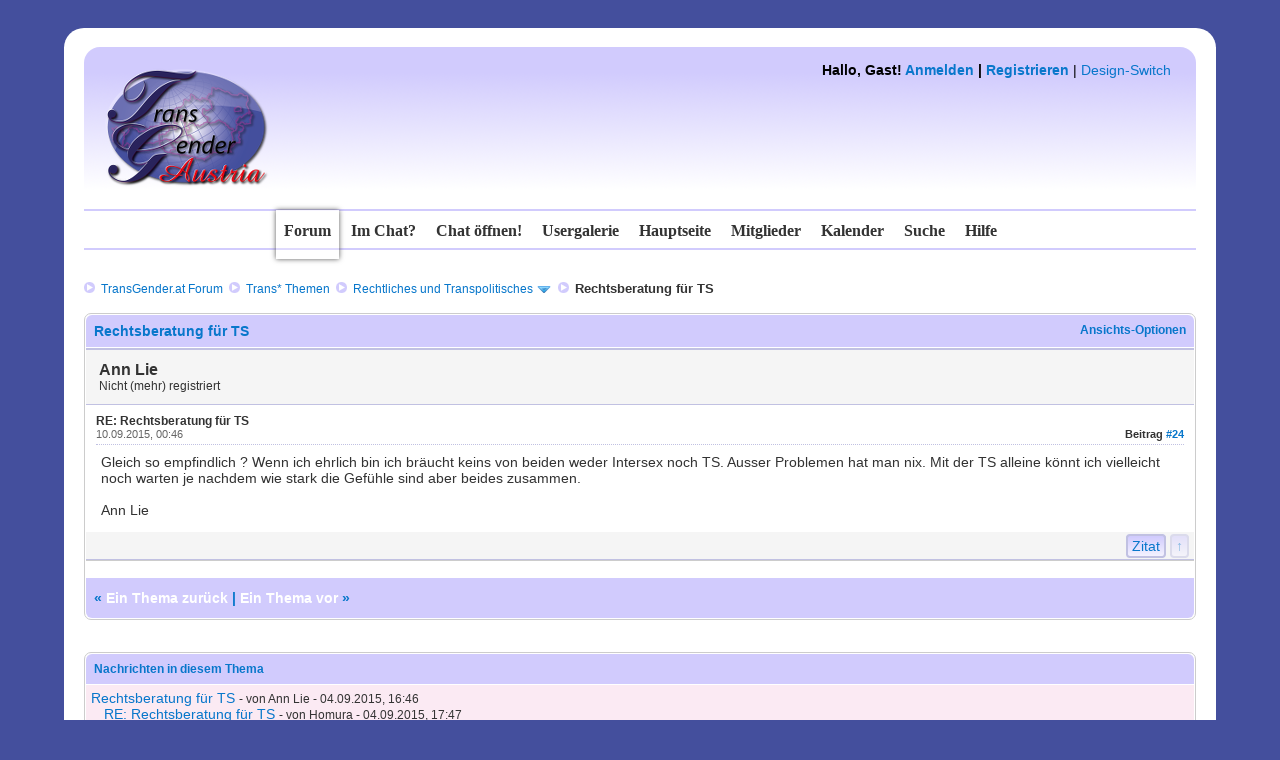

--- FILE ---
content_type: text/html; charset=UTF-8
request_url: http://community.transgender.at/showthread.php?tid=2878&pid=52627&mode=threaded
body_size: 7788
content:
<!DOCTYPE html PUBLIC "-//W3C//DTD XHTML 1.0 Transitional//EN" "http://www.w3.org/TR/xhtml1/DTD/xhtml1-transitional.dtd"><!-- start: showthread -->
<html xml:lang="de" lang="de" xmlns="http://www.w3.org/1999/xhtml">
<head>
<title>Rechtsberatung für TS</title>
<link rel="icon" type="image/gif" href="http://community.transgender.at/images/ma.gif" /><!-- start: headerinclude -->
<link rel="alternate" type="application/rss+xml" title="Letzte Themen (RSS 2.0)" href="http://community.transgender.at/syndication.php" />
<link rel="alternate" type="application/atom+xml" title="Letzte Themen (Atom 1.0)" href="http://community.transgender.at/syndication.php?type=atom1.0" />
<meta http-equiv="Content-Type" content="text/html; charset=UTF-8" />
<meta http-equiv="Content-Script-Type" content="text/javascript" />
<script type="text/javascript" src="http://community.transgender.at/jscripts/jquery.js?ver=1800"></script>
<script type="text/javascript" src="http://community.transgender.at/jscripts/jquery.plugins.min.js?ver=1800"></script>
<script type="text/javascript" src="http://community.transgender.at/jscripts/general.js?ver=1800"></script>
<link type="text/css" rel="stylesheet" href="http://community.transgender.at/cache/themes/theme16/star_ratings.min.css" />
<link type="text/css" rel="stylesheet" href="http://community.transgender.at/cache/themes/theme16/showthread.min.css" />
<link type="text/css" rel="stylesheet" href="http://community.transgender.at/cache/themes/theme27/global.min.css" />
<link type="text/css" rel="stylesheet" href="http://community.transgender.at/cache/themes/theme16/css3.min.css" />
<link type="text/css" rel="stylesheet" href="http://community.transgender.at/cache/themes/theme27/seitenstyle.min.css" />
<link type="text/css" rel="stylesheet" href="http://community.transgender.at/cache/themes/theme16/shadowbox.min.css" />
<link type="text/css" rel="stylesheet" href="http://community.transgender.at/cache/themes/theme16/colorbox.min.css" />
<link type="text/css" rel="stylesheet" href="http://community.transgender.at/cache/themes/theme16/buttons.min.css" />
<link type="text/css" rel="stylesheet" href="http://community.transgender.at/cache/themes/theme16/navi.min.css" />

<style>
	/* https://google-webfonts-helper.herokuapp.com/  */
/* arizonia-regular - latin-ext_latin */
@font-face {
  font-family: 'Arizonia';
  font-style: normal;
  font-weight: 400;
  src: url('fonts/arizonia-v8-latin-ext_latin-regular.eot'); /* IE9 Compat Modes */
  src: local('Arizonia Regular'), local('Arizonia-Regular'),
       url('fonts/arizonia-v8-latin-ext_latin-regular.eot?#iefix') format('embedded-opentype'), /* IE6-IE8 */
       url('fonts/arizonia-v8-latin-ext_latin-regular.woff2') format('woff2'), /* Super Modern Browsers */
       url('fonts/arizonia-v8-latin-ext_latin-regular.woff') format('woff'), /* Modern Browsers */
       url('fonts/arizonia-v8-latin-ext_latin-regular.ttf') format('truetype'), /* Safari, Android, iOS */
       url('fonts/arizonia-v8-latin-ext_latin-regular.svg#Arizonia') format('svg'); /* Legacy iOS */
}
/* permanent-marker-regular - latin */
@font-face {
  font-family: 'Permanent Marker';
  font-style: normal;
  font-weight: 400;
  src: url('fonts/permanent-marker-v7-latin-regular.eot'); /* IE9 Compat Modes */
  src: local('Permanent Marker Regular'), local('PermanentMarker-Regular'),
       url('fonts/permanent-marker-v7-latin-regular.eot?#iefix') format('embedded-opentype'), /* IE6-IE8 */
       url('fonts/permanent-marker-v7-latin-regular.woff2') format('woff2'), /* Super Modern Browsers */
       url('fonts/permanent-marker-v7-latin-regular.woff') format('woff'), /* Modern Browsers */
       url('fonts/permanent-marker-v7-latin-regular.ttf') format('truetype'), /* Safari, Android, iOS */
       url('fonts/permanent-marker-v7-latin-regular.svg#PermanentMarker') format('svg'); /* Legacy iOS */
}
/* petit-formal-script-regular - latin-ext_latin */
@font-face {
  font-family: 'Petit Formal Script';
  font-style: normal;
  font-weight: 400;
  src: url('fonts/petit-formal-script-v5-latin-ext_latin-regular.eot'); /* IE9 Compat Modes */
  src: local('Petit Formal Script'), local('PetitFormalScript-Regular'),
       url('fonts/petit-formal-script-v5-latin-ext_latin-regular.eot?#iefix') format('embedded-opentype'), /* IE6-IE8 */
       url('fonts/petit-formal-script-v5-latin-ext_latin-regular.woff2') format('woff2'), /* Super Modern Browsers */
       url('fonts/petit-formal-script-v5-latin-ext_latin-regular.woff') format('woff'), /* Modern Browsers */
       url('fonts/petit-formal-script-v5-latin-ext_latin-regular.ttf') format('truetype'), /* Safari, Android, iOS */
       url('fonts/petit-formal-script-v5-latin-ext_latin-regular.svg#PetitFormalScript') format('svg'); /* Legacy iOS */
}
/* pt-mono-regular - latin-ext_cyrillic-ext_latin_cyrillic */
@font-face {
  font-family: 'PT Mono';
  font-style: normal;
  font-weight: 400;
  src: url('fonts/pt-mono-v5-latin-ext_cyrillic-ext_latin_cyrillic-regular.eot'); /* IE9 Compat Modes */
  src: local('PT Mono'), local('PTMono-Regular'),
       url('fonts/pt-mono-v5-latin-ext_cyrillic-ext_latin_cyrillic-regular.eot?#iefix') format('embedded-opentype'), /* IE6-IE8 */
       url('fonts/pt-mono-v5-latin-ext_cyrillic-ext_latin_cyrillic-regular.woff2') format('woff2'), /* Super Modern Browsers */
       url('fonts/pt-mono-v5-latin-ext_cyrillic-ext_latin_cyrillic-regular.woff') format('woff'), /* Modern Browsers */
       url('fonts/pt-mono-v5-latin-ext_cyrillic-ext_latin_cyrillic-regular.ttf') format('truetype'), /* Safari, Android, iOS */
       url('fonts/pt-mono-v5-latin-ext_cyrillic-ext_latin_cyrillic-regular.svg#PTMono') format('svg'); /* Legacy iOS */
}
/* unifrakturmaguntia-regular - latin */
@font-face {
  font-family: 'UnifrakturMaguntia';
  font-style: normal;
  font-weight: 400;
  src: url('fonts/unifrakturmaguntia-v8-latin-regular.eot'); /* IE9 Compat Modes */
  src: local('UnifrakturMaguntia'),
       url('fonts/unifrakturmaguntia-v8-latin-regular.eot?#iefix') format('embedded-opentype'), /* IE6-IE8 */
       url('fonts/unifrakturmaguntia-v8-latin-regular.woff2') format('woff2'), /* Super Modern Browsers */
       url('fonts/unifrakturmaguntia-v8-latin-regular.woff') format('woff'), /* Modern Browsers */
       url('fonts/unifrakturmaguntia-v8-latin-regular.ttf') format('truetype'), /* Safari, Android, iOS */
       url('fonts/unifrakturmaguntia-v8-latin-regular.svg#UnifrakturMaguntia') format('svg'); /* Legacy iOS */
}
</style>
<script type="text/javascript">
<!--
	lang.unknown_error = "Ein unbekannter Fehler ist aufgetreten.";

	lang.select2_match = "Ein Ergebnis wurde gefunden, drücke die Eingabetaste um es auszuwählen.";
	lang.select2_matches = "{1} Ergebnisse wurden gefunden, benutze die Pfeiltasten zum Navigieren.";
	lang.select2_nomatches = "Keine Ergebnisse gefunden";
	lang.select2_inputtooshort_single = "Bitte gib ein oder mehrere Zeichen ein";
	lang.select2_inputtooshort_plural = "Bitte gib {1} oder mehr Zeichen ein";
	lang.select2_inputtoolong_single = "Bitte lösche ein Zeichen";
	lang.select2_inputtoolong_plural = "Bitte lösche {1} Zeichen";
	lang.select2_selectiontoobig_single = "Du kannst nur einen Eintrag auswählen";
	lang.select2_selectiontoobig_plural = "Du kannst nur {1} Einträge auswählen";
	lang.select2_loadmore = "Lade weitere Ergebnisse...";
	lang.select2_searching = "Suche...";

	var cookieDomain = ".community.transgender.at";
	var cookiePath = "/";
	var cookiePrefix = "";
	var deleteevent_confirm = "Möchtest Du dieses Ereignis wirklich löschen?";
	var removeattach_confirm = "Möchtest du die ausgewählten Anhänge wirklich löschen?";
	var loading_text = 'Lade.<br />Bitte warten...';
	var saving_changes = 'Änderungen werden gespeichert ...';
	var use_xmlhttprequest = "1";
	var my_post_key = "2093bef51ce3a545ab04c61fc135d3f9";
	var rootpath = "http://community.transgender.at";
	var imagepath = "http://community.transgender.at/images/TransGenderForumTeam2016";
  	var yes_confirm = "Ja";
	var no_confirm = "Nein";
	var MyBBEditor = null;

function dismissANN(id)
{
	if(!$("Ann_"+id))
	{
		return false;
	}
	
	if(use_xmlhttprequest != 1)
	{
		return true;
	}

	new Ajax.Request("index.php?action=ann_dismiss", {method: "post", postBody: "ajax=1&my_post_key="+my_post_key+"&id="+id});
	Element.remove("Ann_"+id);
	return false;
}
	var spinner_image = "http://community.transgender.at/images/TransGenderForumTeam2016/spinner.gif";
	var spinner = "<img src='" + spinner_image +"' alt='' />";
// -->
</script>

<meta http-equiv="X-UA-Compatible" content="IE=edge" />
<!-- end: headerinclude -->
<script type="text/javascript">
<!--
	var quickdelete_confirm = "Möchtest du diesen Beitrag wirklich löschen?";
	var quickrestore_confirm = "Möchtest du diesen Beitrag wirklich wiederherstellen?";
	var allowEditReason = "1";
	lang.save_changes = "Änderungen speichern";
	lang.cancel_edit = "Bearbeitung abbrechen";
	lang.quick_edit_update_error = "Beim Bearbeiten des Beitrags ist es zu einem Fehler gekommen:";
	lang.quick_reply_post_error = "Beim Absenden des Beitrags ist es zu einem Fehler gekommen:";
	lang.quick_delete_error = "Beim Löschen des Beitrags ist es zu einem Fehler gekommen:";
	lang.quick_delete_success = "Der Beitrag wurde erfolgreich gelöscht.";
	lang.quick_delete_thread_success = "Das Thema wurde erfolgreich gelöscht.";
	lang.quick_restore_error = "Beim Wiederherstellen des Beitrags ist es zu einem Fehler gekommen:";
	lang.quick_restore_success = "Das Beitrag wurde erfolgreich wiederhergestellt.";
	lang.editreason = "Bearbeitungsgrund";
// -->
</script>
<!-- jeditable (jquery) -->
<script type="text/javascript" src="http://community.transgender.at/jscripts/report.js?ver=1800"></script>
<script type="text/javascript" src="http://community.transgender.at/jscripts/jeditable/jeditable.min.js"></script>
<script type="text/javascript" src="http://community.transgender.at/jscripts/thread.js?ver=1800"></script>
	<link href="http://community.transgender.at/css/lightbox.css" rel="stylesheet">
</head>
<body id="forum">
	<!-- start: header -->
<a name="top" id="top">&nbsp;</a>
<div id="aussenabstand_seite">
     <div id="hintergrund_oben"></div>
     <div id="hintergrund_mitte">
          <div id="innenabstand_seite">
	           <div id="header">
				<div id="logo" name="logo" style="visibility: hidden;"><a href="http://community.transgender.at/index.php">TransGender.at - Forum</a></div>
				<a href="http://community.transgender.at/index.php">
				<div id="loverlay" name="loverlay" style="float: left;"><img src="/images/logo.png" alt="TransGender.at - Forum" title="TransGender.at - Forum" /></div></a>
				   <!--  -->
				   <div id="welcomeblock">
					<div id="panel" style="float: right;"><!-- start: header_welcomeblock_guest -->
						<!-- Continuation of div(class="upper") as opened in the header template -->
						<span class="welcome"><strong>Hallo, Gast! <a href="http://community.transgender.at/member.php?action=login" onclick="$('#quick_login').modal({ fadeDuration: 250, keepelement: true }); return false;" class="login">Anmelden</a> | <a href="http://community.transgender.at/member.php?action=register" class="register">Registrieren</a></strong> | <a href="#" onclick="$('#theme').modal({ fadeDuration: 250, keepelement: true }); return false;" class="theme_select">Design-Switch</a></span>

				<div class="modal" id="quick_login" style="display: none;">
					<form method="post" action="http://community.transgender.at/member.php">
						<input name="action" type="hidden" value="do_login" />
						<input name="url" type="hidden" value="" />
						<input name="quick_login" type="hidden" value="1" />
						<table width="100%" cellspacing="1" cellpadding="4" border="0" class="tborder">
							<tr>
								<td class="thead" colspan="2"><strong>Login</strong></td>
							</tr>
							<tr>
								<td class="trow1" width="25%"><strong>Benutzername/E-Mail:</strong></td>
								<td class="trow1"><input name="quick_username" id="quick_login_username" type="text" value="" class="textbox initial_focus" /></td>
							</tr>
							<tr>
								<td class="trow2"><strong>Passwort:</strong></td>
								<td class="trow2">
									<input name="quick_password" id="quick_login_password" type="password" value="" class="textbox" /> <a href="http://community.transgender.at/member.php?action=lostpw" class="lost_password">Passwort vergessen?</a>
								</td>
							</tr>
							<tr>
								<td class="trow1">&nbsp;</td>
								<td class="trow1 remember_me">
									<input name="quick_remember" id="quick_login_remember" type="checkbox" value="yes" class="checkbox" checked="checked" />
									<label for="quick_login_remember">Merken</label>
								</td>
							</tr>
							<tr>
								<td class="trow2" colspan="2">
									<div align="center"><input name="submit" type="submit" class="button" value="Login" /></div>
								</td>
							</tr>
						</table>
					</form>
				</div>
				<script type="text/javascript">
					$("#quick_login input[name='url']").val($(location).attr('href'));
				</script>
<!-- end: header_welcomeblock_guest --> </div>
				</div>
               </div>
			  	<br class="clear" />
               <div>
                 <div class="topbar"></div>
                    <ul class="semiopaquemenu">
						<li id="nav-forum"><a href="http://community.transgender.at/index.php" title="Forum"><b>Forum</b></a></li>
						<li id="nav-tab0"><a href="#" onclick="MyBB.popupWindow('http://community.transgender.at/misc.php?page=imchat', null, true); return false;" title="Wer ist im Chat?">Im Chat?</a></li>
						<li id="nav-tab1"><a href="http://community.transgender.at/misc.php?page=chat" title="Den Chat betreten!"><b>Chat öffnen!</b></a></li>
						<li id="nav-tab2"><a href="http://transgender.at/mainframe.html?Usergalerie"  target="_blank" title="Usergalerie (im neuen Tab/Fenster)"><b>Usergalerie</b></a></li>
						<li id="nav-tab4"><a href="http://transgender.at/"  target="_blank" title="Hauptseite (im neuen Tab/Fenster)"><b>Hauptseite</b></a></li>
						<li id="nav-tab3"><a href="http://community.transgender.at/memberlist.php" title="Mitglieder"><b>Mitglieder</b></a></li>
						<li id="nav-tab5"><a href="http://community.transgender.at/calendar.php" title="Kalender"><b>Kalender</b></a></li>
						<li id="nav-tab6"><a href="http://community.transgender.at/search.php" title="Suche"><b>Suche</b></a></li>
						<li id="nav-tab7"><a href="http://community.transgender.at/misc.php?action=help" title="Hilfe"><b>Hilfe</b></a></li>
                   </ul>  
				   <div class="bottombar"></div></br>
               </div>
               <div class="clear"></div>
               <div id="container">
				<div id="breadcrumbs"><!-- start: nav -->
<div class="navigation"><img src="http://community.transgender.at/images/TransGenderForumTeam2016/arrows.png" alt="" title="" />&nbsp;
<!-- start: nav_bit -->
<a href="http://community.transgender.at/index.php">TransGender.at Forum</a><!-- start: nav_sep -->
&nbsp;<img src="http://community.transgender.at/images/TransGenderForumTeam2016/arrows.png" alt="" title="" />&nbsp;
<!-- end: nav_sep -->
<!-- end: nav_bit --><!-- start: nav_bit -->
<a href="forumdisplay.php?fid=1">Trans* Themen</a><!-- start: nav_sep -->
&nbsp;<img src="http://community.transgender.at/images/TransGenderForumTeam2016/arrows.png" alt="" title="" />&nbsp;
<!-- end: nav_sep -->
<!-- end: nav_bit --><!-- start: nav_bit -->
<a href="forumdisplay.php?fid=4&amp;page=8">Rechtliches und Transpolitisches</a><!-- start: nav_dropdown -->
 <img src="http://community.transgender.at/images/TransGenderForumTeam2016/arrow_down.png" alt="v" title="" class="pagination_breadcrumb_link" id="breadcrumb_multipage" /><!-- start: multipage_breadcrumb -->
<div id="breadcrumb_multipage_popup" class="pagination pagination_breadcrumb" style="display: none;">
<!-- start: multipage_prevpage -->
<a href="forumdisplay.php?fid=4&amp;page=7" class="pagination_previous">&laquo; Zurück</a>
<!-- end: multipage_prevpage --><!-- start: multipage_start -->
<a href="forumdisplay.php?fid=4" class="pagination_first">1</a>  ...
<!-- end: multipage_start --><!-- start: multipage_page -->
<a href="forumdisplay.php?fid=4&amp;page=6" class="pagination_page">6</a>
<!-- end: multipage_page --><!-- start: multipage_page -->
<a href="forumdisplay.php?fid=4&amp;page=7" class="pagination_page">7</a>
<!-- end: multipage_page --><!-- start: multipage_page_link_current -->
 <a href="forumdisplay.php?fid=4&amp;page=8" class="pagination_current">8</a>
<!-- end: multipage_page_link_current --><!-- start: multipage_page -->
<a href="forumdisplay.php?fid=4&amp;page=9" class="pagination_page">9</a>
<!-- end: multipage_page --><!-- start: multipage_page -->
<a href="forumdisplay.php?fid=4&amp;page=10" class="pagination_page">10</a>
<!-- end: multipage_page --><!-- start: multipage_end -->
 <a href="forumdisplay.php?fid=4&amp;page=11" class="pagination_last">11</a>
<!-- end: multipage_end --><!-- start: multipage_nextpage -->
<a href="forumdisplay.php?fid=4&amp;page=9" class="pagination_next">Weiter &raquo;</a>
<!-- end: multipage_nextpage -->
</div>
<script type="text/javascript">
// <!--
	if(use_xmlhttprequest == "1")
	{
		$("#breadcrumb_multipage").popupMenu();
	}
// -->
</script>
<!-- end: multipage_breadcrumb -->
<!-- end: nav_dropdown -->
<!-- end: nav_bit --><!-- start: nav_sep_active -->
&nbsp;<img src="http://community.transgender.at/images/TransGenderForumTeam2016/arrows.png" alt="" title="" />&nbsp;
<!-- end: nav_sep_active --><!-- start: nav_bit_active -->
<span class="active">Rechtsberatung für TS</span>
<!-- end: nav_bit_active -->
</div>
<!-- end: nav --></div>
         </div>
         <div id="content">
			  
			  
			  
			  
			  
			  
         </div>
<!-- end: header -->
	
	
	<div class="float_left">
		
	</div>
  
	<div class="float_right">
		
	</div>
	
	<table border="0" cellspacing="1" cellpadding="4" class="tborder tfixed clear">
		<tr>
			<td class="thead">
				<div class="float_right">
					<span class="smalltext"><strong><a href="javascript:;" id="thread_modes">Ansichts-Optionen</a></strong></span>
				</div>
				<div>
					<strong>Rechtsberatung für TS</strong>
				</div>
			</td>
		</tr>
<tr><td id="posts_container">
	<div id="posts">
		<!-- start: postbit -->

<a name="pid52627" id="pid52627"></a>
<div class="post " style=" border-bottom:1px solid #ccc;" id="post_52627">
<div class="post_author">
	
	<div class="author_information">
		<strong><span class="largetext">Ann Lie</span></strong> <!-- <img src="http://community.transgender.at/images/TransGenderForumTeam2016/.png" alt="" title="" class=""  /> -->  <br />
				<span class="smalltext">
				Nicht (mehr) registriert</span><br />
				<span style="font-style: italic; font-weight: normal; font-size: 14px; font-family: Georgia, serif; color: #0877cb;"></span>
				<span class="smalltext">
				
				
			    </span>
	</div>
	<div class="author_statistics">
		<!-- start: postbit_author_guest -->
&nbsp;
<!-- end: postbit_author_guest -->
	</div>
</div>
<div class="post_content">
  <span class="smalltext"><strong>RE: Rechtsberatung für TS </strong></span>
	<div class="post_head" title="RE: Rechtsberatung für TS">
		<!-- start: postbit_posturl -->
<div class="float_right" style="vertical-align: top;text-decoration: none;">
<strong>Beitrag <a href="showthread.php?tid=2878&amp;pid=52627#pid52627">#24</a></strong>

</div>
<!-- end: postbit_posturl -->
		
		<span class="post_date">10.09.2015, 00:46 <span class="post_edit" id="edited_by_52627"></span></span>
	</div>
	<div class="post_body scaleimages" id="pid_52627">
		Gleich so empfindlich ? Wenn ich ehrlich bin ich bräucht keins von beiden weder Intersex noch TS. Ausser Problemen hat man nix. Mit der TS alleine könnt ich vielleicht noch warten je nachdem wie stark die Gefühle sind aber beides zusammen.<br />
<br />
Ann Lie
		
	</div>
	
	
	<div class="post_meta" id="post_meta_52627">
		
	</div>
</div>
<div class="post_controls">
	<div class=" author_buttons float_left">
		
	</div>
	<div class="post_management_buttons float_right">
		<!-- start: postbit_quote -->
<a href="newreply.php?tid=2878&amp;replyto=52627" title="Diese Nachricht in einer Antwort zitieren" style="text-decoration: none;" class="buttons postbit_quote">Zitat</a>
<!-- end: postbit_quote --><a href="#top" title="Scroll nach oben" class="totop buttons" style="text-decoration: none;"><strong>↑</strong></a>
	</div>
</div>
</div>
<br />
<!-- end: postbit -->
	</div>
</td></tr>
		<tr>
			<td class="tfoot">
				
				<div>
					<strong>&nbsp; &laquo; <a href="showthread.php?tid=2878&amp;action=nextoldest">Ein Thema zurück</a> | <a href="showthread.php?tid=2878&amp;action=nextnewest">Ein Thema vor</a> &raquo;</strong>
				</div>
			</td>
		</tr>
	</table>
	<div class="float_left">
		
	</div>
	<div style="padding-top: 4px;" class="float_right">
		
	</div>
	<br class="clear" />
	
	<!-- start: showthread_threadedbox -->
<br />
<table border="0" cellspacing="1" cellpadding="4" class="tborder">
<tr>
<td class="thead"><span class="smalltext"><strong>Nachrichten in diesem Thema</strong></span></td>
</tr>
<tr>
<td class="trow1"><!-- start: showthread_threaded_bit -->
<div style="margin-left: 0px;"><a href="showthread.php?tid=2878&amp;pid=52499&amp;mode=threaded">Rechtsberatung für TS</a> <span class="smalltext">- von Ann Lie - 04.09.2015, 16:46</span></div>
<!-- end: showthread_threaded_bit --><!-- start: showthread_threaded_bit -->
<div style="margin-left: 13px;"><a href="showthread.php?tid=2878&amp;pid=52501&amp;mode=threaded">RE: Rechtsberatung für TS</a> <span class="smalltext">- von Homura - 04.09.2015, 17:47</span></div>
<!-- end: showthread_threaded_bit --><!-- start: showthread_threaded_bit -->
<div style="margin-left: 13px;"><a href="showthread.php?tid=2878&amp;pid=52502&amp;mode=threaded">RE: Rechtsberatung für TS</a> <span class="smalltext">- von <a href="http://community.transgender.at/member.php?action=profile&amp;uid=3601">Mar</a> - 04.09.2015, 17:53</span></div>
<!-- end: showthread_threaded_bit --><!-- start: showthread_threaded_bit -->
<div style="margin-left: 13px;"><a href="showthread.php?tid=2878&amp;pid=52503&amp;mode=threaded">RE: Rechtsberatung für TS</a> <span class="smalltext">- von <a href="http://community.transgender.at/member.php?action=profile&amp;uid=935">Mike-Tanja</a> - 04.09.2015, 17:56</span></div>
<!-- end: showthread_threaded_bit --><!-- start: showthread_threaded_bit -->
<div style="margin-left: 13px;"><a href="showthread.php?tid=2878&amp;pid=52505&amp;mode=threaded">RE: Rechtsberatung für TS</a> <span class="smalltext">- von Ann Lie - 04.09.2015, 18:26</span></div>
<!-- end: showthread_threaded_bit --><!-- start: showthread_threaded_bit -->
<div style="margin-left: 26px;"><a href="showthread.php?tid=2878&amp;pid=52516&amp;mode=threaded">RE: Rechtsberatung für TS</a> <span class="smalltext">- von <a href="http://community.transgender.at/member.php?action=profile&amp;uid=935">Mike-Tanja</a> - 05.09.2015, 20:15</span></div>
<!-- end: showthread_threaded_bit --><!-- start: showthread_threaded_bit -->
<div style="margin-left: 39px;"><a href="showthread.php?tid=2878&amp;pid=52539&amp;mode=threaded">RE: Rechtsberatung für TS</a> <span class="smalltext">- von <a href="http://community.transgender.at/member.php?action=profile&amp;uid=5600">Elisabeth I.</a> - 07.09.2015, 07:58</span></div>
<!-- end: showthread_threaded_bit --><!-- start: showthread_threaded_bit -->
<div style="margin-left: 13px;"><a href="showthread.php?tid=2878&amp;pid=52508&amp;mode=threaded">RE: Rechtsberatung für TS</a> <span class="smalltext">- von <a href="http://community.transgender.at/member.php?action=profile&amp;uid=4881">Chiara D.</a> - 04.09.2015, 20:40</span></div>
<!-- end: showthread_threaded_bit --><!-- start: showthread_threaded_bit -->
<div style="margin-left: 13px;"><a href="showthread.php?tid=2878&amp;pid=52509&amp;mode=threaded">RE: Rechtsberatung für TS</a> <span class="smalltext">- von Ann Lie - 04.09.2015, 21:15</span></div>
<!-- end: showthread_threaded_bit --><!-- start: showthread_threaded_bit -->
<div style="margin-left: 13px;"><a href="showthread.php?tid=2878&amp;pid=52511&amp;mode=threaded">RE: Rechtsberatung für TS</a> <span class="smalltext">- von <a href="http://community.transgender.at/member.php?action=profile&amp;uid=5600">Elisabeth I.</a> - 04.09.2015, 23:55</span></div>
<!-- end: showthread_threaded_bit --><!-- start: showthread_threaded_bit -->
<div style="margin-left: 13px;"><a href="showthread.php?tid=2878&amp;pid=52514&amp;mode=threaded">RE: Rechtsberatung für TS</a> <span class="smalltext">- von Homura - 05.09.2015, 11:06</span></div>
<!-- end: showthread_threaded_bit --><!-- start: showthread_threaded_bit -->
<div style="margin-left: 13px;"><a href="showthread.php?tid=2878&amp;pid=52515&amp;mode=threaded">RE: Rechtsberatung für TS</a> <span class="smalltext">- von Ann Lie - 05.09.2015, 12:33</span></div>
<!-- end: showthread_threaded_bit --><!-- start: showthread_threaded_bit -->
<div style="margin-left: 13px;"><a href="showthread.php?tid=2878&amp;pid=52517&amp;mode=threaded">RE: Rechtsberatung für TS</a> <span class="smalltext">- von Ann Lie - 05.09.2015, 23:10</span></div>
<!-- end: showthread_threaded_bit --><!-- start: showthread_threaded_bit -->
<div style="margin-left: 13px;"><a href="showthread.php?tid=2878&amp;pid=52519&amp;mode=threaded">RE: Rechtsberatung für TS</a> <span class="smalltext">- von <a href="http://community.transgender.at/member.php?action=profile&amp;uid=4880">Rea</a> - 06.09.2015, 00:02</span></div>
<!-- end: showthread_threaded_bit --><!-- start: showthread_threaded_bit -->
<div style="margin-left: 13px;"><a href="showthread.php?tid=2878&amp;pid=52520&amp;mode=threaded">RE: Rechtsberatung für TS</a> <span class="smalltext">- von Ann Lie - 06.09.2015, 01:26</span></div>
<!-- end: showthread_threaded_bit --><!-- start: showthread_threaded_bit -->
<div style="margin-left: 26px;"><a href="showthread.php?tid=2878&amp;pid=52532&amp;mode=threaded">RE: Rechtsberatung für TS</a> <span class="smalltext">- von <a href="http://community.transgender.at/member.php?action=profile&amp;uid=935">Mike-Tanja</a> - 06.09.2015, 18:24</span></div>
<!-- end: showthread_threaded_bit --><!-- start: showthread_threaded_bit -->
<div style="margin-left: 39px;"><a href="showthread.php?tid=2878&amp;pid=52540&amp;mode=threaded">RE: Rechtsberatung für TS</a> <span class="smalltext">- von <a href="http://community.transgender.at/member.php?action=profile&amp;uid=5600">Elisabeth I.</a> - 07.09.2015, 08:41</span></div>
<!-- end: showthread_threaded_bit --><!-- start: showthread_threaded_bit -->
<div style="margin-left: 13px;"><a href="showthread.php?tid=2878&amp;pid=52522&amp;mode=threaded">RE: Rechtsberatung für TS</a> <span class="smalltext">- von Homura - 06.09.2015, 10:32</span></div>
<!-- end: showthread_threaded_bit --><!-- start: showthread_threaded_bit -->
<div style="margin-left: 13px;"><a href="showthread.php?tid=2878&amp;pid=52536&amp;mode=threaded">RE: Rechtsberatung für TS</a> <span class="smalltext">- von <a href="http://community.transgender.at/member.php?action=profile&amp;uid=3402">Granada</a> - 06.09.2015, 21:35</span></div>
<!-- end: showthread_threaded_bit --><!-- start: showthread_threaded_bit -->
<div style="margin-left: 26px;"><a href="showthread.php?tid=2878&amp;pid=52564&amp;mode=threaded">RE: Rechtsberatung für TS</a> <span class="smalltext">- von <a href="http://community.transgender.at/member.php?action=profile&amp;uid=935">Mike-Tanja</a> - 08.09.2015, 13:41</span></div>
<!-- end: showthread_threaded_bit --><!-- start: showthread_threaded_bit -->
<div style="margin-left: 13px;"><a href="showthread.php?tid=2878&amp;pid=52557&amp;mode=threaded">RE: Rechtsberatung für TS</a> <span class="smalltext">- von Ann Lie - 08.09.2015, 04:45</span></div>
<!-- end: showthread_threaded_bit --><!-- start: showthread_threaded_bit -->
<div style="margin-left: 13px;"><a href="showthread.php?tid=2878&amp;pid=52574&amp;mode=threaded">RE: Rechtsberatung für TS</a> <span class="smalltext">- von Ann Lie - 08.09.2015, 22:15</span></div>
<!-- end: showthread_threaded_bit --><!-- start: showthread_threaded_bit -->
<div style="margin-left: 13px;"><a href="showthread.php?tid=2878&amp;pid=52610&amp;mode=threaded">RE: Rechtsberatung für TS</a> <span class="smalltext">- von Homura - 09.09.2015, 18:52</span></div>
<!-- end: showthread_threaded_bit --><!-- start: showthread_threaded_bitactive -->
<div style="margin-left: 13px;"><strong>RE: Rechtsberatung für TS</strong> <span class="smalltext">- von Ann Lie - 10.09.2015, 00:46</span></div>
<!-- end: showthread_threaded_bitactive --></td>
</tr>
</table>
<!-- end: showthread_threadedbox -->
	
	<br />
	<div class="float_left">
		<ul class="thread_tools">
			<li class="printable"><a href="printthread.php?tid=2878">Druckversion anzeigen</a></li>
			
			<li class="subscription_add"><a href="usercp2.php?action=addsubscription&amp;tid=2878&amp;my_post_key=2093bef51ce3a545ab04c61fc135d3f9">Thema abonnieren</a></li>
			
		</ul>
	</div>

	<div class="float_right" style="text-align: right;">
		
		<!-- start: forumjump_advanced -->
<form action="forumdisplay.php" method="get">
<span class="smalltext"><strong>Gehe zu:</strong></span>
<select name="fid" class="forumjump">
<option value="-4">Private Nachrichten</option>
<option value="-3">Benutzer Control-Panel</option>
<option value="-5">Wer ist online?</option>
<option value="-2">Suche</option>
<option value="-1">Forenstartseite</option>
<!-- start: forumjump_bit -->
<option value="1" > Trans* Themen</option>
<!-- end: forumjump_bit --><!-- start: forumjump_bit -->
<option value="2" >-- Allgemein</option>
<!-- end: forumjump_bit --><!-- start: forumjump_bit -->
<option value="4" selected="selected">-- Rechtliches und Transpolitisches</option>
<!-- end: forumjump_bit --><!-- start: forumjump_bit -->
<option value="5" >-- Medizinisches</option>
<!-- end: forumjump_bit --><!-- start: forumjump_bit -->
<option value="3" >-- Styling, Outfit &amp; Shopping</option>
<!-- end: forumjump_bit --><!-- start: forumjump_bit -->
<option value="23" >-- User Vorstellung</option>
<!-- end: forumjump_bit --><!-- start: forumjump_bit -->
<option value="8" >-- Flohmarkt</option>
<!-- end: forumjump_bit --><!-- start: forumjump_bit -->
<option value="24" >-- [International]  In den Medien (Rundfunk, Filmen, Büchern, Zeitschriften, ...)</option>
<!-- end: forumjump_bit --><!-- start: forumjump_bit -->
<option value="6" >-- Ausgehen &amp; Treffen, Beziehungskisten, Coming Out, Going Public</option>
<!-- end: forumjump_bit --><!-- start: forumjump_bit -->
<option value="7" >-- Kontaktsuche [Keine über 18 Themen, dafür gibt es andere Foren!]</option>
<!-- end: forumjump_bit --><!-- start: forumjump_bit -->
<option value="9" > Ankündigungen - Termine</option>
<!-- end: forumjump_bit --><!-- start: forumjump_bit -->
<option value="10" >-- Ankündigungen Wiener Raum</option>
<!-- end: forumjump_bit --><!-- start: forumjump_bit -->
<option value="11" >-- Ankündigungen Bundesländer</option>
<!-- end: forumjump_bit --><!-- start: forumjump_bit -->
<option value="12" >-- Ankündigungen - Termine Ausland</option>
<!-- end: forumjump_bit --><!-- start: forumjump_bit -->
<option value="15" > Persönliches, Internes, Unterhaltung, OT, ...</option>
<!-- end: forumjump_bit --><!-- start: forumjump_bit -->
<option value="16" >-- Spaß &amp; Spiele</option>
<!-- end: forumjump_bit --><!-- start: forumjump_bit -->
<option value="27" >-- Klatsch &amp; Tratsch</option>
<!-- end: forumjump_bit --><!-- start: forumjump_bit -->
<option value="28" >-- Freizeit &amp; Hobby</option>
<!-- end: forumjump_bit --><!-- start: forumjump_bit -->
<option value="17" >-- Computer und Internet</option>
<!-- end: forumjump_bit -->
</select>
<!-- start: gobutton -->
<input type="submit" class="button" value="Los" />
<!-- end: gobutton -->
</form>
<script type="text/javascript">
$(".forumjump").change(function() {
	var option = $(this).val();

	if(option < 0)
	{
		window.location = 'forumdisplay.php?fid='+option;
	}
	else
	{
		window.location = 'forumdisplay.php?fid='+option;
	}
});
</script>
<!-- end: forumjump_advanced -->
	</div>
	<br class="clear" />
	<!-- start: footer -->
<br />
<div id="footer">
<div class="box">
    <div class="bottom-navi">
			<ul class="menu bottom_links">
				<b><a href="http://community.transgender.at/contact.php">Kontakt</a>
				| <a href="http://community.transgender.at/misc.php?page=forenregelnagb">Foren-Regeln, AGB</a>
				| <a href="http://community.transgender.at/misc.php?page=impressum">Impressum</a>
				| <a href="http://community.transgender.at/archive/index.php?thread-2878.html">Archiv-Modus</a>
				| <a href="http://community.transgender.at/misc.php?action=syndication">RSS-Synchronisation</a>
				| <a href="#top">Nach oben ↑</a></b><!-- &nbsp; <li>-->
			</ul>
    </div>
</div>
<div class="lower">
		<div class="wrapper">
			<span id="copyright">
				<!-- MyBB is free software developed and maintained by a volunteer community.
					It would be much appreciated by the MyBB Group if you left the full copyright and "powered by" notice intact,
					to show your support for MyBB.  If you choose to remove or modify the copyright below,
					you may be refused support on the MyBB Community Forums.
					This is free software, support us and we'll support you. -->
				Board-Software by &copy; 2002 - 2026 <a href="http://mybb.com/" target="_blank">mybb.com</a> & <a href="http://mybb.de/" target="_blank">mybb.de</a>, Theme by <a href="https://www.mybb.de/forum/user-5076.html" target="_blank">MrBr.</a>, modified & hosted by &copy; 2011 - 2026 <a href="http://community.transgender.at/showteam.php">TransGender.at - Foren-Team</a>
				<!-- End powered by -->
			</span>
		</div>
	</div>
	
 <script type="text/javascript">
	 $("#lang input[name='url']").val($(location).attr('href'));
	</script>
<!-- start: footer_themeselect -->
<div class="modal" id="theme">
<form method="get" action="/showthread.php" id="theme_select">
	<input type="hidden" name="tid" value="2878" />
<input type="hidden" name="pid" value="52627" />
<input type="hidden" name="mode" value="threaded" />

	<input type="hidden" name="my_post_key" value="2093bef51ce3a545ab04c61fc135d3f9" />
	<!-- start: footer_themeselector -->
<select name="theme" onchange="MyBB.changeTheme();">
<optgroup label="Einfache Themeauswahl">
<!-- start: usercp_themeselector_option -->
<option value="33">mobile</option>
<!-- end: usercp_themeselector_option --><!-- start: usercp_themeselector_option -->
<option value="16">--&gt; ▯ &lt;--</option>
<!-- end: usercp_themeselector_option --><!-- start: usercp_themeselector_option -->
<option value="27">--&lt; ▭ &gt;--</option>
<!-- end: usercp_themeselector_option -->
</optgroup>
</select>
<!-- end: footer_themeselector -->
	<!-- start: gobutton -->
<input type="submit" class="button" value="Los" />
<!-- end: gobutton -->
</form>
</div>
<!-- end: footer_themeselect --> <script type="text/javascript">
	 $("#theme input[name='url']").val($(location).attr('href'));
	</script>
	
</div>
</div>
</div>
<div id="hintergrund_unten">&nbsp;</div>
<!-- The following piece of code allows MyBB to run scheduled tasks. DO NOT REMOVE --><!-- start: task_image -->
<img src="http://community.transgender.at/task.php" width="1" height="1" alt="" />
<!-- end: task_image --><!-- End task image code -->

<br class="clear" /> 
</div>
<!-- end: footer -->
	<div id="thread_modes_popup" class="popup_menu" style="display: none;"><div class="popup_item_container"><a href="showthread.php?mode=linear&amp;tid=2878&amp;pid=52627#pid52627" class="popup_item">Linearer Modus</a></div><div class="popup_item_container"><a href="showthread.php?mode=threaded&amp;tid=2878&amp;pid=52627#pid52627" class="popup_item">Baumstrukturmodus</a></div></div>
	<script type="text/javascript">
	// <!--
		if(use_xmlhttprequest == "1")
		{
			$("#thread_modes").popupMenu();
		}
	// -->
	</script>
	<script type="text/javascript">
		$(".author_avatar img").error(function () {
			$(this).unbind("error").closest('.author_avatar').remove();
		});
	</script>
	<script src="http://community.transgender.at/jscripts/lightbox.js"></script>
</body>
</html>
<!-- end: showthread -->